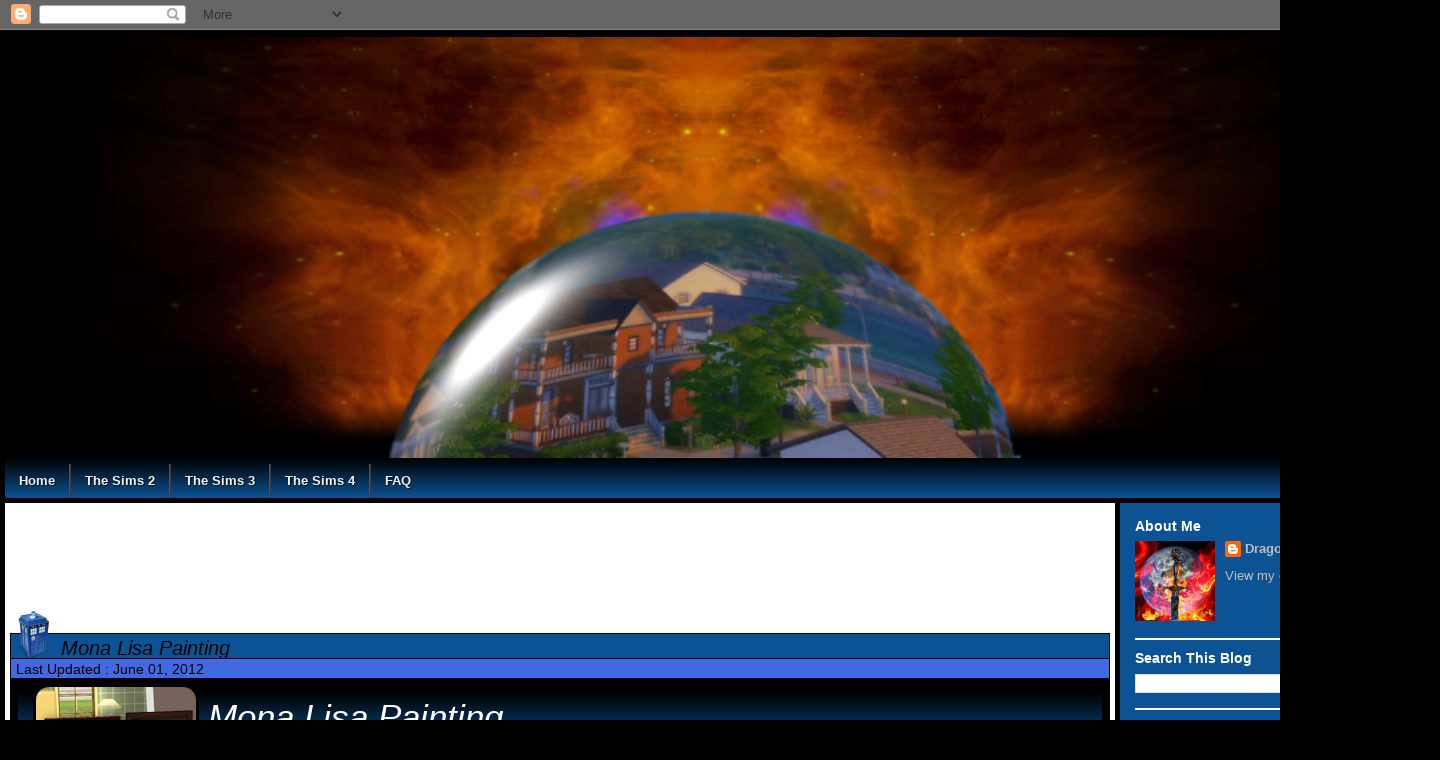

--- FILE ---
content_type: text/html; charset=UTF-8
request_url: http://moddingthesims.dragonsire.ca/2017/09/mona-lisa-painting.html
body_size: 12907
content:
<!DOCTYPE html>
<html class='v2' dir='ltr' xmlns='http://www.w3.org/1999/xhtml' xmlns:b='http://www.google.com/2005/gml/b' xmlns:data='http://www.google.com/2005/gml/data' xmlns:expr='http://www.google.com/2005/gml/expr'>
<head>
<link href='https://www.blogger.com/static/v1/widgets/335934321-css_bundle_v2.css' rel='stylesheet' type='text/css'/>
<meta content='width=1100' name='viewport'/>
<meta content='text/html; charset=UTF-8' http-equiv='Content-Type'/>
<meta content='blogger' name='generator'/>
<link href='http://moddingthesims.dragonsire.ca/favicon.ico' rel='icon' type='image/x-icon'/>
<link href='http://moddingthesims.dragonsire.ca/2017/09/mona-lisa-painting.html' rel='canonical'/>
<link rel="alternate" type="application/atom+xml" title="Modding the Sims - Atom" href="http://moddingthesims.dragonsire.ca/feeds/posts/default" />
<link rel="alternate" type="application/rss+xml" title="Modding the Sims - RSS" href="http://moddingthesims.dragonsire.ca/feeds/posts/default?alt=rss" />
<link rel="service.post" type="application/atom+xml" title="Modding the Sims - Atom" href="https://www.blogger.com/feeds/8017784945951135288/posts/default" />

<!--Can't find substitution for tag [blog.ieCssRetrofitLinks]-->
<link href='https://blogger.googleusercontent.com/img/b/R29vZ2xl/AVvXsEgZXOjBVaCO4qyvPYVc4hIvkvEGvADgMwC1IjyIde1cpsojW6DNYHnZkjMjPsTfSod4TYQ8JzaJGXA_aNvS4xrTk8Vado9e0x24-LjU7ao3EG1StwTJ_p_ttC_m_-zhmyz9lf0PIz1Ws66H/s320/ModPackage_MonaLisa.png' rel='image_src'/>
<meta content='http://moddingthesims.dragonsire.ca/2017/09/mona-lisa-painting.html' property='og:url'/>
<meta content='Mona Lisa Painting' property='og:title'/>
<meta content='  Mona Lisa Painting    This is the genuine Mona Lisa, though someone has written &#39;This is a Fake&#39; on the back.                      ' property='og:description'/>
<meta content='https://blogger.googleusercontent.com/img/b/R29vZ2xl/AVvXsEgZXOjBVaCO4qyvPYVc4hIvkvEGvADgMwC1IjyIde1cpsojW6DNYHnZkjMjPsTfSod4TYQ8JzaJGXA_aNvS4xrTk8Vado9e0x24-LjU7ao3EG1StwTJ_p_ttC_m_-zhmyz9lf0PIz1Ws66H/w1200-h630-p-k-no-nu/ModPackage_MonaLisa.png' property='og:image'/>
<title>Modding the Sims: Mona Lisa Painting</title>
<style id='page-skin-1' type='text/css'><!--
/*
-----------------------------------------------
Blogger Template Style
Name:     Travel
Designer: Sookhee Lee
URL:      www.plyfly.net
----------------------------------------------- */
/* Variable definitions
====================
<Variable name="keycolor" description="Main Color" type="color" default="#539bcd"/>
<Group description="Page Text" selector="body">
<Variable name="body.font" description="Font" type="font"
default="normal normal 13px 'Trebuchet MS',Trebuchet,sans-serif"/>
<Variable name="body.text.color" description="Text Color" type="color" default="#bbbbbb"/>
</Group>
<Group description="Backgrounds" selector=".body-fauxcolumns-outer">
<Variable name="body.background.color" description="Outer Background" type="color" default="#539bcd"/>
<Variable name="content.background.color" description="Main Background" type="color" default="transparent"/>
</Group>
<Group description="Links" selector=".main-outer">
<Variable name="link.color" description="Link Color" type="color" default="#ff9900"/>
<Variable name="link.visited.color" description="Visited Color" type="color" default="#b87209"/>
<Variable name="link.hover.color" description="Hover Color" type="color" default="#ff9900"/>
</Group>
<Group description="Blog Title" selector=".header h1">
<Variable name="header.font" description="Font" type="font"
default="normal normal 60px 'Trebuchet MS',Trebuchet,sans-serif"/>
<Variable name="header.text.color" description="Text Color" type="color" default="#ffffff" />
</Group>
<Group description="Blog Description" selector=".header .description">
<Variable name="description.text.color" description="Description Color" type="color"
default="#000000" />
</Group>
<Group description="Tabs Text" selector=".tabs-inner .widget li a">
<Variable name="tabs.font" description="Font" type="font"
default="normal bold 16px 'Trebuchet MS',Trebuchet,sans-serif"/>
<Variable name="tabs.text.color" description="Text Color" type="color" default="#ffffff"/>
<Variable name="tabs.selected.text.color" description="Selected Color" type="color" default="#ffffff"/>
</Group>
<Group description="Tabs Background" selector=".tabs-outer .PageList">
<Variable name="tabs.background.color" description="Background Color" type="color" default="transparent"/>
<Variable name="tabs.selected.background.color" description="Selected Color" type="color" default="transparent"/>
</Group>
<Group description="Date Header" selector=".main-inner h2.date-header">
<Variable name="date.font" description="Font" type="font"
default="normal normal 14px 'Trebuchet MS',Trebuchet,sans-serif"/>
<Variable name="date.text.color" description="Text Color" type="color" default="#000000"/>
</Group>
<Group description="Post Title" selector="h3.post-title a">
<Variable name="post.title.font" description="Font" type="font"
default="normal bold 20px 'Trebuchet MS',Trebuchet,sans-serif"/>
<Variable name="post.title.text.color" description="Text Color" type="color"
default="#ffffff"/>
</Group>
<Group description="Post Background" selector=".column-center-inner">
<Variable name="post.background.color" description="Background Color" type="color"
default="transparent"/>
<Variable name="post.background.url" description="Post Background URL" type="url" default="none"/>
</Group>
<Group description="Gadget Title Color" selector="h2">
<Variable name="widget.title.font" description="Font" type="font"
default="normal bold 14px 'Trebuchet MS',Trebuchet,sans-serif"/>
<Variable name="widget.title.text.color" description="Title Color" type="color" default="#ffffff"/>
</Group>
<Group description="Gadget Text" selector=".footer-inner .widget, .sidebar .widget">
<Variable name="widget.font" description="Font" type="font"
default="normal normal 13px 'Trebuchet MS',Trebuchet,sans-serif"/>
<Variable name="widget.text.color" description="Text Color" type="color" default="#000000"/>
</Group>
<Group description="Gadget Links" selector=".sidebar .widget">
<Variable name="widget.link.color" description="Link Color" type="color" default="#000000"/>
<Variable name="widget.link.visited.color" description="Visited Color" type="color" default="#b5000b"/>
<Variable name="widget.alternate.text.color" description="Alternate Color" type="color" default="#ffffff"/>
</Group>
<Group description="Sidebar Background" selector=".column-left-inner .column-right-inner">
<Variable name="widget.outer.background.color" description="Background Color" type="color" default="transparent" />
<Variable name="widget.border.bevel.color" description="Bevel Color" type="color" default="transparent" />
</Group>
<Variable name="body.background" description="Body Background" type="background"
color="#000000" default="$(color) none repeat-x scroll top center"/>
<Variable name="content.background" description="Content Background" type="background"
color="#000000" default="$(color) none repeat scroll top center"/>
<Variable name="comments.background" description="Comments Background" type="background"
default="#cccccc none repeat scroll top center"/>
<Variable name="content.imageBorder.top.space" description="Content Image Border Top Space" type="length" default="0" min="0" max="100px"/>
<Variable name="content.imageBorder.top" description="Content Image Border Top" type="url" default="none"/>
<Variable name="content.margin" description="Content Margin Top" type="length" default="10px" min="0" max="100px"/>
<Variable name="content.padding" description="Content Padding" type="length" default="10px" min="0" max="100px"/>
<Variable name="content.posts.padding" description="Posts Content Padding" type="length" default="10px" min="0" max="100px"/>
<Variable name="tabs.background.gradient" description="Tabs Background Gradient" type="url"
default="url(https://resources.blogblog.com/blogblog/data/1kt/travel/bg_black_50.png)"/>
<Variable name="tabs.selected.background.gradient" description="Tabs Selected Background Gradient" type="url"
default="url(https://resources.blogblog.com/blogblog/data/1kt/travel/bg_black_50.png)"/>
<Variable name="widget.outer.background.gradient" description="Sidebar Gradient" type="url"
default="url(https://resources.blogblog.com/blogblog/data/1kt/travel/bg_black_50.png)"/>
<Variable name="footer.background.gradient" description="Footer Background Gradient" type="url" default="none"/>
<Variable name="mobile.background.overlay" description="Mobile Background Overlay" type="string"
default="transparent none repeat scroll top left"/>
<Variable name="mobile.button.color" description="Mobile Button Color" type="color" default="#ffffff" />
<Variable name="startSide" description="Side where text starts in blog language" type="automatic" default="left"/>
<Variable name="endSide" description="Side where text ends in blog language" type="automatic" default="right"/>
*/
/* Content
----------------------------------------------- */
body {
font: normal normal 13px 'Trebuchet MS',Trebuchet,sans-serif;
color: #000000;
background: #000000 none no-repeat scroll center center;
}
html body .region-inner {
min-width: 0;
max-width: 100%;
width: auto;
}
a:link {
text-decoration:none;
color: #b5000b;
}
a:visited {
text-decoration:none;
color: #b5000b;
}
a:hover {
text-decoration:underline;
color: #b5000b;
}
.content-outer .content-cap-top {
height: 0;
background: transparent none repeat-x scroll top center;
}
.content-outer {
margin: 0 auto;
padding-top: 2px;
}
.content-inner {
background: transparent url(https://resources.blogblog.com/blogblog/data/1kt/travel/bg_black_70.png) repeat scroll top left;
background-position: left -0;
background-color: #000000;
padding: 5px;
}
.main-inner .date-outer {
margin-bottom: 2em;
}
/* Header
----------------------------------------------- */
.header-inner .Header .titlewrapper,
.header-inner .Header .descriptionwrapper {
padding-left: 10px;
padding-right: 10px;
}
.Header h1 {
font: normal normal 60px 'Trebuchet MS',Trebuchet,sans-serif;
color: #ffffff;
}
.Header h1 a {
color: #ffffff;
}
.Header .description {
font-size: 130%;
}
/* Tabs
----------------------------------------------- */
.tabs-inner {
margin: 0.1em 0 0;
padding: 0;
}
.tabs-inner .section {
margin: 0;
}
.tabs-inner .widget ul {
padding: 0;
background: linear-gradient(black, #0b5394)
}
.tabs-inner .widget li {
border: none;
}
.tabs-inner .widget li a {
display: inline-block;
padding: 0.5em 1.0em;
color: #ffffff;
font: normal bold 16px 'Trebuchet MS',Trebuchet,sans-serif;
}
.tabs-inner .widget li.selected a {
position: relative;
z-index: 1;
background: linear-gradient(black, red);
color: #ffffff;
}
.tabs-inner .widget li a:hover {
position: relative;
z-index: 1;
background: linear-gradient(black, #b2dcff);
color: #ffffff;
}
/* Headings
----------------------------------------------- */
h2 {
font: normal bold 14px 'Trebuchet MS',Trebuchet,sans-serif;
color: #ffffff;
}
.main-inner h2.date-header {
font: normal bold 16px 'Trebuchet MS',Trebuchet,sans-serif;
color: #000000;
}
.footer-inner .widget h2,
.sidebar .widget h2 {
padding-bottom: .5em;
}
/* Main
----------------------------------------------- */
.main-inner {
padding: 5px 0;
}
.main-inner .column-center-inner {
padding: 5px 0;
}
.main-inner .column-center-inner .section {
margin: 0 5px;
}
.main-inner .column-right-inner {
margin-left: 5px;
}
.main-inner .fauxcolumn-right-outer .fauxcolumn-inner {
margin-left: 5px;
background: #0b5394 none repeat scroll top left;
}
.main-inner .column-left-inner {
margin-right: 5px;
}
.main-inner .fauxcolumn-left-outer .fauxcolumn-inner {
margin-right: 5px;
background: #0b5394 none repeat scroll top left;
}
.main-inner .column-left-inner,
.main-inner .column-right-inner {
padding: 15px 0;
}
/* Posts
----------------------------------------------- */
h3.post-title {
margin-top: 20px;
}
h3.post-title a {
font: normal bold 20px Impact, sans-serif;
color: #000000;
}
h3.post-title a:hover {
text-decoration: underline;
}
.main-inner .column-center-outer {
background: #ffffff none repeat scroll top left;
_background-image: none;
}
.post-body {
line-height: 1.4;
position: relative;
}
.post-header {
margin: 0 0 1em;
line-height: 1.6;
}
.post-footer {
margin: .5em 0;
line-height: 1.6;
}
#blog-pager {
font-size: 140%;
}
#comments {
background: #cccccc none repeat scroll top center;
padding: 15px;
}
#comments .comment-author {
padding-top: 1.5em;
}
#comments h4,
#comments .comment-author a,
#comments .comment-timestamp a {
color: #000000;
}
#comments .comment-author:first-child {
padding-top: 0;
border-top: none;
}
.avatar-image-container {
margin: .2em 0 0;
}
/* Comments
----------------------------------------------- */
#comments a {
color: #000000;
}
.comments .comments-content .icon.blog-author {
background-repeat: no-repeat;
background-image: url([data-uri]);
}
.comments .comments-content .loadmore a {
border-top: 1px solid #000000;
border-bottom: 1px solid #000000;
}
.comments .comment-thread.inline-thread {
background: #ffffff;
}
.comments .continue {
border-top: 2px solid #000000;
}
/* Widgets
----------------------------------------------- */
.sidebar .widget {
border-bottom: 2px solid #ffffff;
padding-bottom: 10px;
margin: 10px 0;
}
.sidebar .widget:first-child {
margin-top: 0;
}
.sidebar .widget:last-child {
border-bottom: none;
margin-bottom: 0;
padding-bottom: 0;
}
.footer-inner .widget,
.sidebar .widget {
font: normal normal 13px 'Trebuchet MS',Trebuchet,sans-serif;
color: #c0c0c0;
}
.sidebar .widget a:link {
color: #c0c0c0;
text-decoration: none;
}
.sidebar .widget a:visited {
color: #000000;
}
.sidebar .widget a:hover {
color: #c0c0c0;
text-decoration: underline;
}
.footer-inner .widget a:link {
color: #b5000b;
text-decoration: none;
}
.footer-inner .widget a:visited {
color: #b5000b;
}
.footer-inner .widget a:hover {
color: #b5000b;
text-decoration: underline;
}
.widget .zippy {
color: #ffffff;
}
.footer-inner {
background: transparent none repeat scroll top center;
}
/* Mobile
----------------------------------------------- */
body.mobile  {
background-size: 100% auto;
}
body.mobile .AdSense {
margin: 0 -10px;
}
.mobile .body-fauxcolumn-outer {
background: transparent none repeat scroll top left;
}
.mobile .footer-inner .widget a:link {
color: #c0c0c0;
text-decoration: none;
}
.mobile .footer-inner .widget a:visited {
color: #000000;
}
.mobile-post-outer a {
color: #000000;
}
.mobile-link-button {
background-color: #b5000b;
}
.mobile-link-button a:link, .mobile-link-button a:visited {
color: #ffffff;
}
.mobile-index-contents {
color: #000000;
}
.mobile .tabs-inner .PageList .widget-content {
background: #b5000b url(https://resources.blogblog.com/blogblog/data/1kt/travel/bg_black_50.png) repeat scroll top center;
color: #ffffff;
}
.mobile .tabs-inner .PageList .widget-content .pagelist-arrow {
border-left: 1px solid #ffffff;
}
/* Expandable Box CSS
----------------------------------------------- */
.hidden-section-container {
background-color:steelblue;
box-shadow:0 2px 10px rgba(0,0,0,0.2);
}
.sh-section-btn {
font-size:18px;
color:#fff;
text-shadow:1px 1px 0px rgba(0,0,0,0.2);
padding:5px 10px;
cursor:pointer;
}
.h-section-cont {
padding:10px 10px;
background-color:#eee;
display:none;
}
/* CSS MENU
----------------------------------------------- */
.cssmenu,.cssmenu ul,.cssmenu li,.cssmenu a {
margin: 0;
padding: 0;
border: none;
outline: none;
position: relative;
z-index: 20;
}
.cssmenu {
height: 40px;
width: 100%;
background: #4c4e5a;
background: linear-gradient(black, #0b5394);
-webkit-border-radius: 2px;
-moz-border-radius: 2px;
border-radius: 2px;
}
.cssmenu li {
position: relative;
list-style: none;
float: left;
display: block;
height: 40px;
}
.cssmenu li a {
display: block;
padding: 0 14px;
margin: 6px 0;
line-height: 34px;
text-decoration: none;
border-left: 1px solid #393942;
border-right: 1px solid #4f5058;
font-family: Helvetica, Arial, sans-serif;
font-weight: bold;
font-size: 13px;
color: #f3f3f3;
text-shadow: 1px 1px 1px rgba(0,0,0,.6);
-webkit-transition: color .2s ease-in-out;
-moz-transition: color .2s ease-in-out;
-o-transition: color .2s ease-in-out;
-ms-transition: color .2s ease-in-out;
transition: color .2s ease-in-out;
}
.cssmenu li:first-child a { border-left: none; }
.cssmenu li:last-child a{ border-right: none; }
.cssmenu li:hover > a { background: linear-gradient(black, red); }
.cssmenu ul {
position: absolute;
top: 40px;
left: 0;
opacity: 0;
background: #1f2024;
-webkit-border-radius: 0 0 5px 5px;
-moz-border-radius: 0 0 5px 5px;
border-radius: 0 0 5px 5px;
-webkit-transition: opacity .25s ease .1s;
-moz-transition: opacity .25s ease .1s;
-o-transition: opacity .25s ease .1s;
-ms-transition: opacity .25s ease .1s;
transition: opacity .25s ease .1s;
}
.cssmenu li:hover > ul { opacity: 1; }
.cssmenu ul li {
height: 0;
overflow: hidden;
padding: 0;
-webkit-transition: height .25s ease .1s;
-moz-transition: height .25s ease .1s;
-o-transition: height .25s ease .1s;
-ms-transition: height .25s ease .1s;
transition: height .25s ease .1s;
}
.cssmenu li:hover > ul li {
height: 40px;
overflow: visible;
padding: 0;
}
.cssmenu ul li a {
width: 250px;
padding: 4px 0 4px 40px;
margin: 0;
border: none;
border-bottom: 1px solid #353539;
}
.cssmenu ul li:last-child a { border: none; }
.cssmenu a.documents { background: url(https://blogger.googleusercontent.com/img/b/R29vZ2xl/AVvXsEgCTs1Kbsu_rn47L1ra-aQ0XVdjiH8C61ZXZEP5FddAoEOrQeRET4JzvIm5nPkdzLD5lVpWrdoUg_Gg945_0MRFey220jJoKRJ7u_nblGz0K0_Aiz-RXgAzluQj0kdL_gO6J4JlWyRxpG0w/s1600/docs.png) no-repeat 6px center; }
.cssmenu a.messages { background: url(https://blogger.googleusercontent.com/img/b/R29vZ2xl/AVvXsEif5w-l1eNckBnAlMzUDypqY93h6JFduo-2htQkNob-OhGnK-rCmnUSCbUDnoGDj9bRMixZ9FkorFruY527mWgbwODGrSj8-BusOFvXIoeQbSgVGYaBrrZDnn2Z_3F51zOTciHBldifeYAN/s1600/bubble.png) no-repeat 6px center; }
.cssmenu a.signout { background: url(https://blogger.googleusercontent.com/img/b/R29vZ2xl/AVvXsEjm1G3mGVtGkku6GUoEKezMX1GJFCqM3AROq_1zLWAMryNZ-P_Z06Uhtfz2c4l9yQrYjTk1gkvTfZQ4Up15MVIwOj5y2ROOvmFvoKv-kNFxjSQrI0C7YsvL433qXBCGxGgsqMUTAwbO_I5B/s1600/arrow.png) no-repeat 6px center; }
/* MOD POST CUSTOMIZATION
----------------------------------------------- */
.modpost-title {
height:24px;
padding-left:50px;
border: 1px solid black;
margin-top:30px;
font-style:oblique;
font-size:20px;
text-decoration: none;
}
.modpost-title.doctorwho {
background-color:#0b5394;
}
.modpost-title.commonguardian {
background-color:green;
}
.modpost-title.comicgeekshop {
background-color:red;
}
.modpost-icon {
height:48px;
width:48px;
padding:5px;
background-color:transparent;
}
.modpost-icon.doctorwho {
background-image:url("https://blogger.googleusercontent.com/img/b/R29vZ2xl/AVvXsEgmQpGMlpO8okZjE_gC7vQyxH_gNAEjzAOA0BxlkqjxCArP9FPryrJ8T2jhdITz1tTOdAwAmGUUrAg6oLktuA5W0y1-f_FQCLRgr-PLBC5McXdzyBX1krp9ZL9XLDYH1pyVkPRiC9abd0wb/s1600/PostTemplate_ICON_DoctorWho.png");
background-repeat: no-repeat;
margin-top:-48px;
}
.modpost-icon.commonguardian {
background-image:url("https://blogger.googleusercontent.com/img/b/R29vZ2xl/AVvXsEieebVX3YtlyWQ-L3GDnFs9TArD8UKVu14GIUhkW5650FatnyLPFox7fgLGxquG2TM2yF5irlOCpguRTEh04FEUeQBSpfmeHDbbnSwXo3p9FkFC4YGqwVVnRfXl0Bm_c9nXIVWLNebfRNAp/s320/DragonSire48.png");
background-repeat: no-repeat;
margin-top:-48px;
}
.modpost-icon.comicgeekshop {
background-image:url("https://blogger.googleusercontent.com/img/b/R29vZ2xl/AVvXsEieebVX3YtlyWQ-L3GDnFs9TArD8UKVu14GIUhkW5650FatnyLPFox7fgLGxquG2TM2yF5irlOCpguRTEh04FEUeQBSpfmeHDbbnSwXo3p9FkFC4YGqwVVnRfXl0Bm_c9nXIVWLNebfRNAp/s320/DragonSire48.png");
background-repeat: no-repeat;
margin-top:-48px;
}
.modpost-informationline {
height:18px;
border-left:1px black solid;
border-right:1px black solid;
padding-left:5px;
padding-top:1px;
margin-top:-10px;
font-size:14px;
}
.modpost-informationline.doctorwho {
background-color:royalblue;
}
.modpost-informationline.commonguardian {
background-color:lightgreen;
}
.modpost-informationline.comicgeekshop {
background-color:slategrey;
}
.modpost-moddetails-descriptionarea {
background-color:black;
border:1px black solid;
margin-bottom:50px;
}
.modpost-moddetails-descriptionarea-title {
background: linear-gradient(black, #0b5394);
height:55px;
padding-left:190px;
margin-top:10px;
margin-left:5px;
margin-right:5px;
font-style:oblique;
font-size:35px;
text-decoration: none;
color:white;
font-family: "Roboto","helvetica neue",helvetica,arial,sans-seri;
border-left: 2px solid black;
border-right: 2px solid black;
}
.modpost-moddetails-descriptionarea-title.doctorwho {
background: linear-gradient(black, #0b5394);
}
.modpost-moddetails-descriptionarea-title.commonguardian {
background: linear-gradient(black, green);
}
.modpost-moddetails-descriptionarea-title.comicgeekshop {
background: linear-gradient(black, red);
}
.modpost-moddetails-descriptionarea-descriptionfull {
padding-left:10px;
border: 2px solid black;
font-style:oblique;
font-size:14px;
padding-bottom:2px;
margin-left:5px;
margin-right:5px;
background-color:white;
}
.modpost-moddetails-descriptionarea-requirements {
height:48px;
background-color:white;
overglow:auto;
margin-left:7px;
margin-right:7px;
}
.modpost-moddetails-descriptionarea-requirements.contentwrapper {
float:left;
margin-right:-420px;
}
.modpost-moddetails-descriptionarea-requirements.contentwrapper-right {
float:right;
}
.modpost-moddetails-descriptionarea-requirements.iconsection {
width:48px;
height:48px;
display:inline-block;
}
ul.no_bullet {
list-style-type: none;
padding: 0;
margin: 0;
}
li.sims3bullet{
background: url('https://blogger.googleusercontent.com/img/b/R29vZ2xl/AVvXsEgPN1hKVNCXNp-Tb7ycUbU7SE0VqGestGLCVx5IvC3PoMaYmHmzh0ccOeqGWF5uJ-a1Aa_OwsYn_uTZVYd_Yr1mglNnJPlwarFOoaRgEv52CZlWVrEbjRLeegQsG-eeJmNDE-xAR1ThOO6W/s320/Bullet_Sims3.png') no-repeat;
height: 16px;
padding-left:24px;
padding-top: 1px;
}

--></style>
<style id='template-skin-1' type='text/css'><!--
body {
min-width: 1440px;
}
.content-outer, .content-fauxcolumn-outer, .region-inner {
min-width: 1440px;
max-width: 1440px;
_width: 1440px;
}
.main-inner .columns {
padding-left: 0px;
padding-right: 320px;
}
.main-inner .fauxcolumn-center-outer {
left: 0px;
right: 320px;
/* IE6 does not respect left and right together */
_width: expression(this.parentNode.offsetWidth -
parseInt("0px") -
parseInt("320px") + 'px');
}
.main-inner .fauxcolumn-left-outer {
width: 0px;
}
.main-inner .fauxcolumn-right-outer {
width: 320px;
}
.main-inner .column-left-outer {
width: 0px;
right: 100%;
margin-left: -0px;
}
.main-inner .column-right-outer {
width: 320px;
margin-right: -320px;
}
#layout {
min-width: 0;
}
#layout .content-outer {
min-width: 0;
width: 800px;
}
#layout .region-inner {
min-width: 0;
width: auto;
}
body#layout div.add_widget {
padding: 8px;
}
body#layout div.add_widget a {
margin-left: 32px;
}
--></style>
<script type='text/javascript'>
        (function(i,s,o,g,r,a,m){i['GoogleAnalyticsObject']=r;i[r]=i[r]||function(){
        (i[r].q=i[r].q||[]).push(arguments)},i[r].l=1*new Date();a=s.createElement(o),
        m=s.getElementsByTagName(o)[0];a.async=1;a.src=g;m.parentNode.insertBefore(a,m)
        })(window,document,'script','https://www.google-analytics.com/analytics.js','ga');
        ga('create', 'UA-3829516-2', 'auto', 'blogger');
        ga('blogger.send', 'pageview');
      </script>
<script src='//ajax.googleapis.com/ajax/libs/jquery/1.10.2/jquery.min.js'></script>
<link href='https://www.blogger.com/dyn-css/authorization.css?targetBlogID=8017784945951135288&amp;zx=4e46689b-762f-4b82-b50c-9ff0841b1c50' media='none' onload='if(media!=&#39;all&#39;)media=&#39;all&#39;' rel='stylesheet'/><noscript><link href='https://www.blogger.com/dyn-css/authorization.css?targetBlogID=8017784945951135288&amp;zx=4e46689b-762f-4b82-b50c-9ff0841b1c50' rel='stylesheet'/></noscript>
<meta name='google-adsense-platform-account' content='ca-host-pub-1556223355139109'/>
<meta name='google-adsense-platform-domain' content='blogspot.com'/>

<!-- data-ad-client=ca-pub-4352052054372048 -->

</head>
<body class='loading'>
<div class='navbar section' id='navbar' name='Navbar'><div class='widget Navbar' data-version='1' id='Navbar1'><script type="text/javascript">
    function setAttributeOnload(object, attribute, val) {
      if(window.addEventListener) {
        window.addEventListener('load',
          function(){ object[attribute] = val; }, false);
      } else {
        window.attachEvent('onload', function(){ object[attribute] = val; });
      }
    }
  </script>
<div id="navbar-iframe-container"></div>
<script type="text/javascript" src="https://apis.google.com/js/platform.js"></script>
<script type="text/javascript">
      gapi.load("gapi.iframes:gapi.iframes.style.bubble", function() {
        if (gapi.iframes && gapi.iframes.getContext) {
          gapi.iframes.getContext().openChild({
              url: 'https://www.blogger.com/navbar/8017784945951135288?po\x3d6409323116850532859\x26origin\x3dhttp://moddingthesims.dragonsire.ca',
              where: document.getElementById("navbar-iframe-container"),
              id: "navbar-iframe"
          });
        }
      });
    </script><script type="text/javascript">
(function() {
var script = document.createElement('script');
script.type = 'text/javascript';
script.src = '//pagead2.googlesyndication.com/pagead/js/google_top_exp.js';
var head = document.getElementsByTagName('head')[0];
if (head) {
head.appendChild(script);
}})();
</script>
</div></div>
<div class='body-fauxcolumns'>
<div class='fauxcolumn-outer body-fauxcolumn-outer'>
<div class='cap-top'>
<div class='cap-left'></div>
<div class='cap-right'></div>
</div>
<div class='fauxborder-left'>
<div class='fauxborder-right'></div>
<div class='fauxcolumn-inner'>
</div>
</div>
<div class='cap-bottom'>
<div class='cap-left'></div>
<div class='cap-right'></div>
</div>
</div>
</div>
<div class='content'>
<div class='content-fauxcolumns'>
<div class='fauxcolumn-outer content-fauxcolumn-outer'>
<div class='cap-top'>
<div class='cap-left'></div>
<div class='cap-right'></div>
</div>
<div class='fauxborder-left'>
<div class='fauxborder-right'></div>
<div class='fauxcolumn-inner'>
</div>
</div>
<div class='cap-bottom'>
<div class='cap-left'></div>
<div class='cap-right'></div>
</div>
</div>
</div>
<div class='content-outer'>
<div class='content-cap-top cap-top'>
<div class='cap-left'></div>
<div class='cap-right'></div>
</div>
<div class='fauxborder-left content-fauxborder-left'>
<div class='fauxborder-right content-fauxborder-right'></div>
<div class='content-inner'>
<header>
<div class='header-outer'>
<div class='header-cap-top cap-top'>
<div class='cap-left'></div>
<div class='cap-right'></div>
</div>
<div class='fauxborder-left header-fauxborder-left'>
<div class='fauxborder-right header-fauxborder-right'></div>
<div class='region-inner header-inner'>
<div class='header section' id='header' name='Header'><div class='widget Header' data-version='1' id='Header1'>
<div id='header-inner'>
<a href='http://moddingthesims.dragonsire.ca/' style='display: block'>
<img alt='Modding the Sims' height='421px; ' id='Header1_headerimg' src='https://blogger.googleusercontent.com/img/b/R29vZ2xl/AVvXsEgNnZeHOkht3r2R0bU9uyY5Wkdv7RXNPp7pOkt2tjgTl3z4_9B3lEcT3qDhgQSBx1xqljWtOSMouQM1i9R7mkEfddDoTs4ivi6GBoYqGwE6xZPUxmaDpDa938iUERR7a3etSIbIP3Vjy9kK/s1600/DragonSireMods_v4.png' style='display: block' width='1400px; '/>
</a>
</div>
</div></div>
</div>
</div>
<div class='header-cap-bottom cap-bottom'>
<div class='cap-left'></div>
<div class='cap-right'></div>
</div>
</div>
</header>
<div class='tabs-outer'>
<!-- CSS MENU ADDED BEFORE ALL THE WIDGET CRAP -->
<ul class='cssmenu'>
<li><a href='http://moddingthesims.dragonsire.ca'>Home</a></li>
<li><a href='http://moddingthesims.dragonsire.ca/p/sims-2-mods.html'>The Sims 2</a></li>
<li><a href='http://moddingthesims.dragonsire.ca'>The Sims 3</a>
<ul>
<li><a href='http://moddingthesims.dragonsire.ca/p/sims-3-mods-world-of-doctor-who-wave.html'>World of Doctor Who Mods</a></li>
<li><a href='http://moddingthesims.dragonsire.ca/p/sims-3-mods-comic-and-geek-shop-wave.html'>Comic and Geek Shop Mods</a></li>
</ul>
</li>
<li><a href='http://moddingthesims.dragonsire.ca'>The Sims 4</a>
<ul>
<li><a href='http://moddingthesims.dragonsire.ca/2017/12/guardian-core.html'>Required Package (Guardian Core)</a></li>
<!-- <li><a href='http://moddingthesims.dragonsire.ca/p/sims-3-mods-comic-and-geek-shop-wave.html'>Comic and Geek Shop Mods</a></li> -->
</ul>
</li>
<li><a href='http://moddingthesims.dragonsire.ca/p/blog-page.html'>FAQ</a></li>
</ul>
<!-- END OF MENU -->
<div class='tabs-cap-top cap-top'>
<div class='cap-left'></div>
<div class='cap-right'></div>
</div>
<div class='fauxborder-left tabs-fauxborder-left'>
<div class='fauxborder-right tabs-fauxborder-right'></div>
</div>
<div class='tabs-cap-bottom cap-bottom'>
<div class='cap-left'></div>
<div class='cap-right'></div>
</div>
</div>
<div class='main-outer'>
<div class='main-cap-top cap-top'>
<div class='cap-left'></div>
<div class='cap-right'></div>
</div>
<div class='fauxborder-left main-fauxborder-left'>
<div class='fauxborder-right main-fauxborder-right'></div>
<div class='region-inner main-inner'>
<div class='columns fauxcolumns'>
<div class='fauxcolumn-outer fauxcolumn-center-outer'>
<div class='cap-top'>
<div class='cap-left'></div>
<div class='cap-right'></div>
</div>
<div class='fauxborder-left'>
<div class='fauxborder-right'></div>
<div class='fauxcolumn-inner'>
</div>
</div>
<div class='cap-bottom'>
<div class='cap-left'></div>
<div class='cap-right'></div>
</div>
</div>
<div class='fauxcolumn-outer fauxcolumn-left-outer'>
<div class='cap-top'>
<div class='cap-left'></div>
<div class='cap-right'></div>
</div>
<div class='fauxborder-left'>
<div class='fauxborder-right'></div>
<div class='fauxcolumn-inner'>
</div>
</div>
<div class='cap-bottom'>
<div class='cap-left'></div>
<div class='cap-right'></div>
</div>
</div>
<div class='fauxcolumn-outer fauxcolumn-right-outer'>
<div class='cap-top'>
<div class='cap-left'></div>
<div class='cap-right'></div>
</div>
<div class='fauxborder-left'>
<div class='fauxborder-right'></div>
<div class='fauxcolumn-inner'>
</div>
</div>
<div class='cap-bottom'>
<div class='cap-left'></div>
<div class='cap-right'></div>
</div>
</div>
<!-- corrects IE6 width calculation -->
<div class='columns-inner'>
<div class='column-center-outer'>
<div class='column-center-inner'>
<div class='main section' id='main' name='Main'><div class='widget HTML' data-version='1' id='HTML1'>
<div class='widget-content'>
<center>
<script async src="//pagead2.googlesyndication.com/pagead/js/adsbygoogle.js"></script>
<!-- Blogger_New -->
<ins class="adsbygoogle"
     style="display:inline-block;width:728px;height:90px"
     data-ad-client="ca-pub-4352052054372048"
     data-ad-slot="3499059567"></ins>
<script>
(adsbygoogle = window.adsbygoogle || []).push({});
</script>
</center>
</div>
<div class='clear'></div>
</div><div class='widget Blog' data-version='1' id='Blog1'>
<div class='blog-posts hfeed'>

			<div class="date-outer">
		

			<div class="date-posts">
		
<div class='modpost-title doctorwho'>
Mona Lisa Painting
<span class='post-icons'>
<span class='item-control blog-admin pid-2112931700'>
<a href='https://www.blogger.com/post-edit.g?blogID=8017784945951135288&postID=6409323116850532859&from=pencil' title='Edit Post'>
<img alt='' class='icon-action' height='18' src='https://resources.blogblog.com/img/icon18_edit_allbkg.gif' width='18'/>
</a>
</span>
</span>
</div>
<div class='modpost-icon doctorwho'></div>
<div class='modpost-informationline doctorwho'>Last Updated : June 01, 2012</div>
<div class='modpost-moddetails-descriptionarea'>
<div class='post-outer'>
<div class='post hentry uncustomized-post-template' itemprop='blogPost' itemscope='itemscope' itemtype='http://schema.org/BlogPosting'>
<meta content='https://blogger.googleusercontent.com/img/b/R29vZ2xl/AVvXsEgZXOjBVaCO4qyvPYVc4hIvkvEGvADgMwC1IjyIde1cpsojW6DNYHnZkjMjPsTfSod4TYQ8JzaJGXA_aNvS4xrTk8Vado9e0x24-LjU7ao3EG1StwTJ_p_ttC_m_-zhmyz9lf0PIz1Ws66H/s320/ModPackage_MonaLisa.png' itemprop='image_url'/>
<meta content='8017784945951135288' itemprop='blogId'/>
<meta content='6409323116850532859' itemprop='postId'/>
<a name='6409323116850532859'></a>
<div class='post-header'>
<div class='post-header-line-1'></div>
</div>
<div class='post-body entry-content' id='post-body-6409323116850532859' itemprop='description articleBody'>
<div class='modpost-moddetails-descriptionarea-title'>
 Mona Lisa Painting
</div>
<div class='modpost-moddetails-descriptionarea-descriptionfull'>
 <img alt="Mona Lisa Painting- Preview Image" height="160px" px="" src="https://blogger.googleusercontent.com/img/b/R29vZ2xl/AVvXsEgZXOjBVaCO4qyvPYVc4hIvkvEGvADgMwC1IjyIde1cpsojW6DNYHnZkjMjPsTfSod4TYQ8JzaJGXA_aNvS4xrTk8Vado9e0x24-LjU7ao3EG1StwTJ_p_ttC_m_-zhmyz9lf0PIz1Ws66H/s320/ModPackage_MonaLisa.png" style="border-radius: 16px; border: 3px solid #000000; float: left; margin: -65px 10px 0px 5px;" width="160pxpx" />This is the genuine Mona Lisa, though someone has written 'This is a Fake' on the back.
</div>
<div class='modpost-moddetails-descriptionarea-requirements'>
 <div class='modpost-moddetails-descriptionarea-requirements contentwrapper'>
  <div class='modpost-moddetails-descriptionarea-requirements iconsection'><a href="http://moddingthesims.dragonsire.ca/p/sims-3-mods.html"><img alt="The Sims 3- Logo Small" border="0" height="48" px="" src="https://blogger.googleusercontent.com/img/b/R29vZ2xl/AVvXsEh60qyfAAIuWe-JGst8vjSgsVEL2pQVF-35_O9Q3Ida-MTMaTJIIWJmdZZbLx6PXKmwj1pGzR9ZwPHt-RuGnmLaaFWcBKnyEKrcWkUBhZv1HGGqxp3FOGHFfHHzA8cBlZZeiWfIYzsehLx8/s320/S3BG_Logo_Small.png" width="48px" /></a></div>
  <div class='modpost-moddetails-descriptionarea-requirements iconsection'><a href="http://moddingthesims.dragonsire.ca/p/sims-3-mods.html"><img alt="DW- Logo Small" border="0" height="48" px="" src="https://blogger.googleusercontent.com/img/b/R29vZ2xl/AVvXsEiUkXSrzor9Co68wfXqVpN9eLGssTS-TL6bgxVsaLAf3n7DTIx3CeKuJDXu2EMEwC4tYEVf_jVAw2JwpL1RSHbheKaCgT9_0Peh4SudC-wqD9tnRXM20Gxy5x0Uun9zDUj7kBe1-ZZqcNI1/s320/DS_DoctorWhoExpansion_Logo_Small.png" width="48px" /></a></div>
 </div>
 <div class='modpost-moddetails-descriptionarea-requirements contentwrapper-right'>
  <div class='modpost-moddetails-descriptionarea-requirements iconsection'><a href="http://moddingthesims.dragonsire.ca/2017/09/mona-lisa-painting.html#latestdownload"><img alt="Download Disabled" border="0" height="48" px="" src="https://blogger.googleusercontent.com/img/b/R29vZ2xl/AVvXsEieaS9aUtJsHU1yXkjvFnVSr4pKw1kqh9g_wk4VdoilBoXOq6IXHi3iZmRDq7IP0pOCFi0X3upRJZtXeLQkRaN3F0rfdoUgI_bt_EUMnkkaG0CV4kL-O_6ZF_GLFKM0-hkcBLmZxu6CgjVg/s320/Download_Disabled.png" width="48px" /></a></div>
 </div>
</div>
<div style = 'clear: both;'></div>
<a name="more"></a>

</BR>
<div style='background-color:white; margin-left:7px; margin-right:7px; padding:5px;'>
 <strong><strong><div style='border-bottom: 1px solid steelblue; font-style: oblique;'>Background Details</DIV></strong></strong>
 </BR>
 Adventure Reward
 </BR>
 </BR>
 <strong><strong><div style='border-bottom: 1px solid steelblue; font-style: oblique;'>Change Log Section</DIV></strong></strong>
 </BR>
<strong>Version - 9.9.FutureRelease</strong>
</BR><small>Updated 1/1/2020</small>
 </BR>
 <UL class ='no_bullet'>
  <LI class='sims3bullet'>Basic Game Package Created</LI>
 </UL>
 </BR>
 <strong><strong><div style='border-bottom: 1px solid steelblue; font-style: oblique;'>Known Bugs Section</DIV></strong></strong>
 </BR>
  6/1/2012 - Reworking Script - Merger To New System For New Beginings Release
 </BR>
  12/31/2012 - Retired Mod
 </BR>
 </BR>
 <strong><strong><a name="latestdownload"></a><div style='border-bottom: 1px solid steelblue; font-style: oblique;'>Latest Download Version</DIV></strong></strong>
 </BR>
 This mod has been retired, and no longer supported. Until such time as this changes, this mod is unavailable for download.
 </BR>
 </BR>
</div>

<div style='clear: both;'></div>
</div>
<div class='post-footer'>
<div class='post-footer-line post-footer-line-1'></div>
<div class='post-footer-line post-footer-line-2'></div>
<div class='post-footer-line post-footer-line-3'></div>
</div>
</div>
<div class='comments' id='comments'>
<a name='comments'></a>
</div>
</div>
</div>

			</div></div>
		
</div>
<div class='blog-pager' id='blog-pager'>
<span id='blog-pager-newer-link'>
<a class='blog-pager-newer-link' href='http://moddingthesims.dragonsire.ca/2017/09/my-mysterious-doctor.html' id='Blog1_blog-pager-newer-link' title='Newer Post'>Newer Post</a>
</span>
<span id='blog-pager-older-link'>
<a class='blog-pager-older-link' href='http://moddingthesims.dragonsire.ca/2011/11/shada.html' id='Blog1_blog-pager-older-link' title='Older Post'>Older Post</a>
</span>
<a class='home-link' href='http://moddingthesims.dragonsire.ca/'>Home</a>
</div>
<div class='clear'></div>
<div class='post-feeds'>
</div>
</div></div>
</div>
</div>
<div class='column-left-outer'>
<div class='column-left-inner'>
<aside>
</aside>
</div>
</div>
<div class='column-right-outer'>
<div class='column-right-inner'>
<aside>
<div class='sidebar section' id='sidebar-right-1'><div class='widget Profile' data-version='1' id='Profile1'>
<h2>About Me</h2>
<div class='widget-content'>
<a href='https://www.blogger.com/profile/09065684220082985710'><img alt='My photo' class='profile-img' height='80' src='//blogger.googleusercontent.com/img/b/R29vZ2xl/AVvXsEg93vliffx_PKJD2f7VUJ2tBpYDNIjVdMrZa-8C_hqcSWo_jik_cmiMJXkVaXqpu7hEiE_1QEoWd6QZaNVp5rbBpMdKjlIW53fTWkZj_X6M6LsWtLptP71YFn2CGNR-xw/s220/DragonSire.png' width='80'/></a>
<dl class='profile-datablock'>
<dt class='profile-data'>
<a class='profile-name-link g-profile' href='https://www.blogger.com/profile/09065684220082985710' rel='author' style='background-image: url(//www.blogger.com/img/logo-16.png);'>
Dragonsire
</a>
</dt>
</dl>
<a class='profile-link' href='https://www.blogger.com/profile/09065684220082985710' rel='author'>View my complete profile</a>
<div class='clear'></div>
</div>
</div><div class='widget BlogSearch' data-version='1' id='BlogSearch1'>
<h2 class='title'>Search This Blog</h2>
<div class='widget-content'>
<div id='BlogSearch1_form'>
<form action='http://moddingthesims.dragonsire.ca/search' class='gsc-search-box' target='_top'>
<table cellpadding='0' cellspacing='0' class='gsc-search-box'>
<tbody>
<tr>
<td class='gsc-input'>
<input autocomplete='off' class='gsc-input' name='q' size='10' title='search' type='text' value=''/>
</td>
<td class='gsc-search-button'>
<input class='gsc-search-button' title='search' type='submit' value='Search'/>
</td>
</tr>
</tbody>
</table>
</form>
</div>
</div>
<div class='clear'></div>
</div><div class='widget Stats' data-version='1' id='Stats1'>
<h2>Total Pageviews</h2>
<div class='widget-content'>
<div id='Stats1_content' style='display: none;'>
<span class='counter-wrapper graph-counter-wrapper' id='Stats1_totalCount'></span>
<div class='clear'></div>
</div>
</div>
</div><div class='widget Followers' data-version='1' id='Followers1'>
<div class='widget-content'>
<div id='Followers1-wrapper'>
<div style='margin-right:2px;'>
<div><script type="text/javascript" src="https://apis.google.com/js/platform.js"></script>
<div id="followers-iframe-container"></div>
<script type="text/javascript">
    window.followersIframe = null;
    function followersIframeOpen(url) {
      gapi.load("gapi.iframes", function() {
        if (gapi.iframes && gapi.iframes.getContext) {
          window.followersIframe = gapi.iframes.getContext().openChild({
            url: url,
            where: document.getElementById("followers-iframe-container"),
            messageHandlersFilter: gapi.iframes.CROSS_ORIGIN_IFRAMES_FILTER,
            messageHandlers: {
              '_ready': function(obj) {
                window.followersIframe.getIframeEl().height = obj.height;
              },
              'reset': function() {
                window.followersIframe.close();
                followersIframeOpen("https://www.blogger.com/followers/frame/8017784945951135288?colors\x3dCgt0cmFuc3BhcmVudBILdHJhbnNwYXJlbnQaByMwMDAwMDAiByNiNTAwMGIqByMwMDAwMDAyByNmZmZmZmY6ByMwMDAwMDBCByNiNTAwMGJKByNmZmZmZmZSByNiNTAwMGJaC3RyYW5zcGFyZW50\x26pageSize\x3d21\x26hl\x3den\x26origin\x3dhttp://moddingthesims.dragonsire.ca");
              },
              'open': function(url) {
                window.followersIframe.close();
                followersIframeOpen(url);
              }
            }
          });
        }
      });
    }
    followersIframeOpen("https://www.blogger.com/followers/frame/8017784945951135288?colors\x3dCgt0cmFuc3BhcmVudBILdHJhbnNwYXJlbnQaByMwMDAwMDAiByNiNTAwMGIqByMwMDAwMDAyByNmZmZmZmY6ByMwMDAwMDBCByNiNTAwMGJKByNmZmZmZmZSByNiNTAwMGJaC3RyYW5zcGFyZW50\x26pageSize\x3d21\x26hl\x3den\x26origin\x3dhttp://moddingthesims.dragonsire.ca");
  </script></div>
</div>
</div>
<div class='clear'></div>
</div>
</div></div>
</aside>
</div>
</div>
</div>
<div style='clear: both'></div>
<!-- columns -->
</div>
<!-- main -->
</div>
</div>
<div class='main-cap-bottom cap-bottom'>
<div class='cap-left'></div>
<div class='cap-right'></div>
</div>
</div>
<footer>
<div class='footer-outer'>
<div class='footer-cap-top cap-top'>
<div class='cap-left'></div>
<div class='cap-right'></div>
</div>
<div class='fauxborder-left footer-fauxborder-left'>
<div class='fauxborder-right footer-fauxborder-right'></div>
<div class='region-inner footer-inner'>
<div class='foot no-items section' id='footer-1'></div>
<table border='0' cellpadding='0' cellspacing='0' class='section-columns columns-3'>
<tbody>
<tr>
<td class='first columns-cell'>
<div class='foot no-items section' id='footer-2-1'></div>
</td>
<td class='columns-cell'>
<div class='foot no-items section' id='footer-2-2'></div>
</td>
<td class='columns-cell'>
<div class='foot no-items section' id='footer-2-3'></div>
</td>
</tr>
</tbody>
</table>
<!-- outside of the include in order to lock Attribution widget -->
<div class='foot section' id='footer-3' name='Footer'><div class='widget Attribution' data-version='1' id='Attribution1'>
<div class='widget-content' style='text-align: center;'>
Powered by <a href='https://www.blogger.com' target='_blank'>Blogger</a>.
</div>
<div class='clear'></div>
</div></div>
</div>
</div>
<div class='footer-cap-bottom cap-bottom'>
<div class='cap-left'></div>
<div class='cap-right'></div>
</div>
</div>
</footer>
<!-- content -->
</div>
</div>
<div class='content-cap-bottom cap-bottom'>
<div class='cap-left'></div>
<div class='cap-right'></div>
</div>
</div>
</div>
<script type='text/javascript'>
		window.setTimeout(function() {
        document.body.className = document.body.className.replace('loading', '');
		}, 10);
	</script>
<script type='text/javascript'>
		$(document).ready(function(){
		$(".sh-section-btn").on("click",function(){
		$(this).parent().children(".h-section-cont").slideToggle(200);
		});
		});
	</script>

<script type="text/javascript" src="https://www.blogger.com/static/v1/widgets/3845888474-widgets.js"></script>
<script type='text/javascript'>
window['__wavt'] = 'AOuZoY5E_Ond72Tx1DZVQv04jHfDOtlUYw:1768726336926';_WidgetManager._Init('//www.blogger.com/rearrange?blogID\x3d8017784945951135288','//moddingthesims.dragonsire.ca/2017/09/mona-lisa-painting.html','8017784945951135288');
_WidgetManager._SetDataContext([{'name': 'blog', 'data': {'blogId': '8017784945951135288', 'title': 'Modding the Sims', 'url': 'http://moddingthesims.dragonsire.ca/2017/09/mona-lisa-painting.html', 'canonicalUrl': 'http://moddingthesims.dragonsire.ca/2017/09/mona-lisa-painting.html', 'homepageUrl': 'http://moddingthesims.dragonsire.ca/', 'searchUrl': 'http://moddingthesims.dragonsire.ca/search', 'canonicalHomepageUrl': 'http://moddingthesims.dragonsire.ca/', 'blogspotFaviconUrl': 'http://moddingthesims.dragonsire.ca/favicon.ico', 'bloggerUrl': 'https://www.blogger.com', 'hasCustomDomain': true, 'httpsEnabled': false, 'enabledCommentProfileImages': true, 'gPlusViewType': 'FILTERED_POSTMOD', 'adultContent': false, 'analyticsAccountNumber': 'UA-3829516-2', 'encoding': 'UTF-8', 'locale': 'en', 'localeUnderscoreDelimited': 'en', 'languageDirection': 'ltr', 'isPrivate': false, 'isMobile': false, 'isMobileRequest': false, 'mobileClass': '', 'isPrivateBlog': false, 'isDynamicViewsAvailable': true, 'feedLinks': '\x3clink rel\x3d\x22alternate\x22 type\x3d\x22application/atom+xml\x22 title\x3d\x22Modding the Sims - Atom\x22 href\x3d\x22http://moddingthesims.dragonsire.ca/feeds/posts/default\x22 /\x3e\n\x3clink rel\x3d\x22alternate\x22 type\x3d\x22application/rss+xml\x22 title\x3d\x22Modding the Sims - RSS\x22 href\x3d\x22http://moddingthesims.dragonsire.ca/feeds/posts/default?alt\x3drss\x22 /\x3e\n\x3clink rel\x3d\x22service.post\x22 type\x3d\x22application/atom+xml\x22 title\x3d\x22Modding the Sims - Atom\x22 href\x3d\x22https://www.blogger.com/feeds/8017784945951135288/posts/default\x22 /\x3e\n\n', 'meTag': '', 'adsenseClientId': 'ca-pub-4352052054372048', 'adsenseHostId': 'ca-host-pub-1556223355139109', 'adsenseHasAds': false, 'adsenseAutoAds': false, 'boqCommentIframeForm': true, 'loginRedirectParam': '', 'view': '', 'dynamicViewsCommentsSrc': '//www.blogblog.com/dynamicviews/4224c15c4e7c9321/js/comments.js', 'dynamicViewsScriptSrc': '//www.blogblog.com/dynamicviews/2dfa401275732ff9', 'plusOneApiSrc': 'https://apis.google.com/js/platform.js', 'disableGComments': true, 'interstitialAccepted': false, 'sharing': {'platforms': [{'name': 'Get link', 'key': 'link', 'shareMessage': 'Get link', 'target': ''}, {'name': 'Facebook', 'key': 'facebook', 'shareMessage': 'Share to Facebook', 'target': 'facebook'}, {'name': 'BlogThis!', 'key': 'blogThis', 'shareMessage': 'BlogThis!', 'target': 'blog'}, {'name': 'X', 'key': 'twitter', 'shareMessage': 'Share to X', 'target': 'twitter'}, {'name': 'Pinterest', 'key': 'pinterest', 'shareMessage': 'Share to Pinterest', 'target': 'pinterest'}, {'name': 'Email', 'key': 'email', 'shareMessage': 'Email', 'target': 'email'}], 'disableGooglePlus': true, 'googlePlusShareButtonWidth': 0, 'googlePlusBootstrap': '\x3cscript type\x3d\x22text/javascript\x22\x3ewindow.___gcfg \x3d {\x27lang\x27: \x27en\x27};\x3c/script\x3e'}, 'hasCustomJumpLinkMessage': true, 'jumpLinkMessage': 'Read More \x26gt;\x26gt;', 'pageType': 'item', 'postId': '6409323116850532859', 'postImageThumbnailUrl': 'https://blogger.googleusercontent.com/img/b/R29vZ2xl/AVvXsEgZXOjBVaCO4qyvPYVc4hIvkvEGvADgMwC1IjyIde1cpsojW6DNYHnZkjMjPsTfSod4TYQ8JzaJGXA_aNvS4xrTk8Vado9e0x24-LjU7ao3EG1StwTJ_p_ttC_m_-zhmyz9lf0PIz1Ws66H/s72-c/ModPackage_MonaLisa.png', 'postImageUrl': 'https://blogger.googleusercontent.com/img/b/R29vZ2xl/AVvXsEgZXOjBVaCO4qyvPYVc4hIvkvEGvADgMwC1IjyIde1cpsojW6DNYHnZkjMjPsTfSod4TYQ8JzaJGXA_aNvS4xrTk8Vado9e0x24-LjU7ao3EG1StwTJ_p_ttC_m_-zhmyz9lf0PIz1Ws66H/s320/ModPackage_MonaLisa.png', 'pageName': 'Mona Lisa Painting', 'pageTitle': 'Modding the Sims: Mona Lisa Painting'}}, {'name': 'features', 'data': {}}, {'name': 'messages', 'data': {'edit': 'Edit', 'linkCopiedToClipboard': 'Link copied to clipboard!', 'ok': 'Ok', 'postLink': 'Post Link'}}, {'name': 'template', 'data': {'name': 'custom', 'localizedName': 'Custom', 'isResponsive': false, 'isAlternateRendering': false, 'isCustom': true}}, {'name': 'view', 'data': {'classic': {'name': 'classic', 'url': '?view\x3dclassic'}, 'flipcard': {'name': 'flipcard', 'url': '?view\x3dflipcard'}, 'magazine': {'name': 'magazine', 'url': '?view\x3dmagazine'}, 'mosaic': {'name': 'mosaic', 'url': '?view\x3dmosaic'}, 'sidebar': {'name': 'sidebar', 'url': '?view\x3dsidebar'}, 'snapshot': {'name': 'snapshot', 'url': '?view\x3dsnapshot'}, 'timeslide': {'name': 'timeslide', 'url': '?view\x3dtimeslide'}, 'isMobile': false, 'title': 'Mona Lisa Painting', 'description': '  Mona Lisa Painting    This is the genuine Mona Lisa, though someone has written \x27This is a Fake\x27 on the back.                      ', 'featuredImage': 'https://blogger.googleusercontent.com/img/b/R29vZ2xl/AVvXsEgZXOjBVaCO4qyvPYVc4hIvkvEGvADgMwC1IjyIde1cpsojW6DNYHnZkjMjPsTfSod4TYQ8JzaJGXA_aNvS4xrTk8Vado9e0x24-LjU7ao3EG1StwTJ_p_ttC_m_-zhmyz9lf0PIz1Ws66H/s320/ModPackage_MonaLisa.png', 'url': 'http://moddingthesims.dragonsire.ca/2017/09/mona-lisa-painting.html', 'type': 'item', 'isSingleItem': true, 'isMultipleItems': false, 'isError': false, 'isPage': false, 'isPost': true, 'isHomepage': false, 'isArchive': false, 'isLabelSearch': false, 'postId': 6409323116850532859}}]);
_WidgetManager._RegisterWidget('_NavbarView', new _WidgetInfo('Navbar1', 'navbar', document.getElementById('Navbar1'), {}, 'displayModeFull'));
_WidgetManager._RegisterWidget('_HeaderView', new _WidgetInfo('Header1', 'header', document.getElementById('Header1'), {}, 'displayModeFull'));
_WidgetManager._RegisterWidget('_HTMLView', new _WidgetInfo('HTML1', 'main', document.getElementById('HTML1'), {}, 'displayModeFull'));
_WidgetManager._RegisterWidget('_BlogView', new _WidgetInfo('Blog1', 'main', document.getElementById('Blog1'), {'cmtInteractionsEnabled': false, 'lightboxEnabled': true, 'lightboxModuleUrl': 'https://www.blogger.com/static/v1/jsbin/4049919853-lbx.js', 'lightboxCssUrl': 'https://www.blogger.com/static/v1/v-css/828616780-lightbox_bundle.css'}, 'displayModeFull'));
_WidgetManager._RegisterWidget('_ProfileView', new _WidgetInfo('Profile1', 'sidebar-right-1', document.getElementById('Profile1'), {}, 'displayModeFull'));
_WidgetManager._RegisterWidget('_BlogSearchView', new _WidgetInfo('BlogSearch1', 'sidebar-right-1', document.getElementById('BlogSearch1'), {}, 'displayModeFull'));
_WidgetManager._RegisterWidget('_StatsView', new _WidgetInfo('Stats1', 'sidebar-right-1', document.getElementById('Stats1'), {'title': 'Total Pageviews', 'showGraphicalCounter': true, 'showAnimatedCounter': true, 'showSparkline': false, 'statsUrl': '//moddingthesims.dragonsire.ca/b/stats?style\x3dBLACK_TRANSPARENT\x26timeRange\x3dALL_TIME\x26token\x3dAPq4FmA0jIxmsQUeckYp1mK5iJgDxc1k6QklFlOkTSjOkDNj_n8WaMnT0MeTwddlNWE3Wytw00hFrQNdTMnKovTwOJkuaofhXA'}, 'displayModeFull'));
_WidgetManager._RegisterWidget('_FollowersView', new _WidgetInfo('Followers1', 'sidebar-right-1', document.getElementById('Followers1'), {}, 'displayModeFull'));
_WidgetManager._RegisterWidget('_AttributionView', new _WidgetInfo('Attribution1', 'footer-3', document.getElementById('Attribution1'), {}, 'displayModeFull'));
</script>
</body>
</html>

--- FILE ---
content_type: text/html; charset=UTF-8
request_url: http://moddingthesims.dragonsire.ca/b/stats?style=BLACK_TRANSPARENT&timeRange=ALL_TIME&token=APq4FmA0jIxmsQUeckYp1mK5iJgDxc1k6QklFlOkTSjOkDNj_n8WaMnT0MeTwddlNWE3Wytw00hFrQNdTMnKovTwOJkuaofhXA
body_size: 263
content:
{"total":463034,"sparklineOptions":{"backgroundColor":{"fillOpacity":0.1,"fill":"#000000"},"series":[{"areaOpacity":0.3,"color":"#202020"}]},"sparklineData":[[0,28],[1,15],[2,25],[3,15],[4,15],[5,20],[6,33],[7,76],[8,24],[9,25],[10,17],[11,13],[12,16],[13,22],[14,27],[15,14],[16,18],[17,32],[18,39],[19,31],[20,43],[21,37],[22,29],[23,16],[24,37],[25,32],[26,29],[27,68],[28,98],[29,19]],"nextTickMs":900000}

--- FILE ---
content_type: text/html; charset=utf-8
request_url: https://www.google.com/recaptcha/api2/aframe
body_size: 267
content:
<!DOCTYPE HTML><html><head><meta http-equiv="content-type" content="text/html; charset=UTF-8"></head><body><script nonce="gMTBCFN_6Qg2i6dgBR6Edw">/** Anti-fraud and anti-abuse applications only. See google.com/recaptcha */ try{var clients={'sodar':'https://pagead2.googlesyndication.com/pagead/sodar?'};window.addEventListener("message",function(a){try{if(a.source===window.parent){var b=JSON.parse(a.data);var c=clients[b['id']];if(c){var d=document.createElement('img');d.src=c+b['params']+'&rc='+(localStorage.getItem("rc::a")?sessionStorage.getItem("rc::b"):"");window.document.body.appendChild(d);sessionStorage.setItem("rc::e",parseInt(sessionStorage.getItem("rc::e")||0)+1);localStorage.setItem("rc::h",'1768726340822');}}}catch(b){}});window.parent.postMessage("_grecaptcha_ready", "*");}catch(b){}</script></body></html>

--- FILE ---
content_type: text/plain
request_url: https://www.google-analytics.com/j/collect?v=1&_v=j102&a=1299508181&t=pageview&_s=1&dl=http%3A%2F%2Fmoddingthesims.dragonsire.ca%2F2017%2F09%2Fmona-lisa-painting.html&ul=en-us%40posix&dt=Modding%20the%20Sims%3A%20Mona%20Lisa%20Painting&sr=1280x720&vp=1280x720&_u=IEBAAEABAAAAACAAI~&jid=354981350&gjid=1039869387&cid=90678442.1768726338&tid=UA-3829516-2&_gid=580995118.1768726338&_r=1&_slc=1&z=368762890
body_size: -454
content:
2,cG-S2808D3Z9V